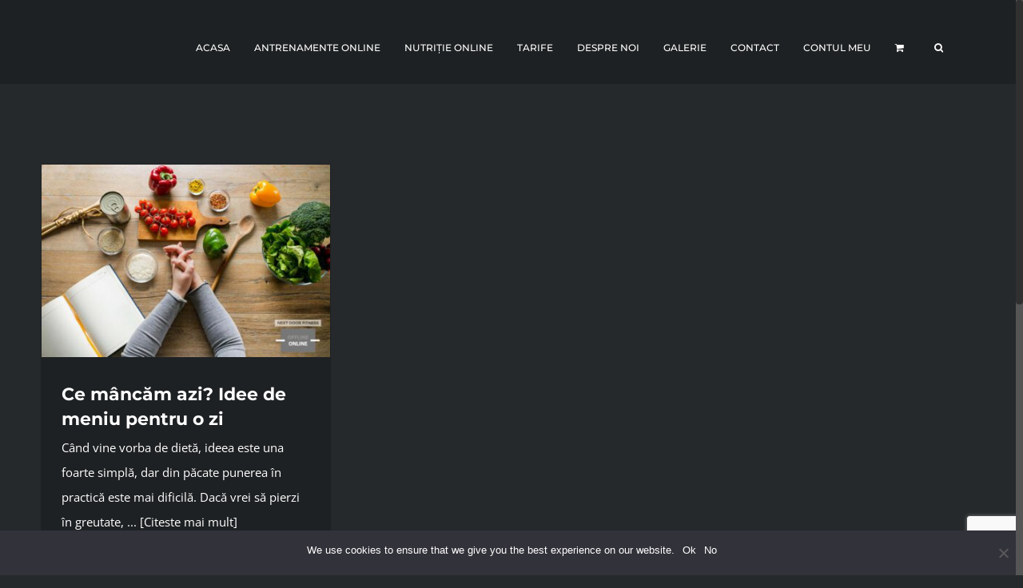

--- FILE ---
content_type: text/html; charset=utf-8
request_url: https://www.google.com/recaptcha/api2/anchor?ar=1&k=6Lf-OfkUAAAAAGWkT5qD5FIyw7bcZm0HUwxMby0w&co=aHR0cHM6Ly9uZXh0ZG9vcmZpdG5lc3Mucm86NDQz&hl=en&v=N67nZn4AqZkNcbeMu4prBgzg&size=invisible&anchor-ms=20000&execute-ms=30000&cb=miaf76yk8ofl
body_size: 48968
content:
<!DOCTYPE HTML><html dir="ltr" lang="en"><head><meta http-equiv="Content-Type" content="text/html; charset=UTF-8">
<meta http-equiv="X-UA-Compatible" content="IE=edge">
<title>reCAPTCHA</title>
<style type="text/css">
/* cyrillic-ext */
@font-face {
  font-family: 'Roboto';
  font-style: normal;
  font-weight: 400;
  font-stretch: 100%;
  src: url(//fonts.gstatic.com/s/roboto/v48/KFO7CnqEu92Fr1ME7kSn66aGLdTylUAMa3GUBHMdazTgWw.woff2) format('woff2');
  unicode-range: U+0460-052F, U+1C80-1C8A, U+20B4, U+2DE0-2DFF, U+A640-A69F, U+FE2E-FE2F;
}
/* cyrillic */
@font-face {
  font-family: 'Roboto';
  font-style: normal;
  font-weight: 400;
  font-stretch: 100%;
  src: url(//fonts.gstatic.com/s/roboto/v48/KFO7CnqEu92Fr1ME7kSn66aGLdTylUAMa3iUBHMdazTgWw.woff2) format('woff2');
  unicode-range: U+0301, U+0400-045F, U+0490-0491, U+04B0-04B1, U+2116;
}
/* greek-ext */
@font-face {
  font-family: 'Roboto';
  font-style: normal;
  font-weight: 400;
  font-stretch: 100%;
  src: url(//fonts.gstatic.com/s/roboto/v48/KFO7CnqEu92Fr1ME7kSn66aGLdTylUAMa3CUBHMdazTgWw.woff2) format('woff2');
  unicode-range: U+1F00-1FFF;
}
/* greek */
@font-face {
  font-family: 'Roboto';
  font-style: normal;
  font-weight: 400;
  font-stretch: 100%;
  src: url(//fonts.gstatic.com/s/roboto/v48/KFO7CnqEu92Fr1ME7kSn66aGLdTylUAMa3-UBHMdazTgWw.woff2) format('woff2');
  unicode-range: U+0370-0377, U+037A-037F, U+0384-038A, U+038C, U+038E-03A1, U+03A3-03FF;
}
/* math */
@font-face {
  font-family: 'Roboto';
  font-style: normal;
  font-weight: 400;
  font-stretch: 100%;
  src: url(//fonts.gstatic.com/s/roboto/v48/KFO7CnqEu92Fr1ME7kSn66aGLdTylUAMawCUBHMdazTgWw.woff2) format('woff2');
  unicode-range: U+0302-0303, U+0305, U+0307-0308, U+0310, U+0312, U+0315, U+031A, U+0326-0327, U+032C, U+032F-0330, U+0332-0333, U+0338, U+033A, U+0346, U+034D, U+0391-03A1, U+03A3-03A9, U+03B1-03C9, U+03D1, U+03D5-03D6, U+03F0-03F1, U+03F4-03F5, U+2016-2017, U+2034-2038, U+203C, U+2040, U+2043, U+2047, U+2050, U+2057, U+205F, U+2070-2071, U+2074-208E, U+2090-209C, U+20D0-20DC, U+20E1, U+20E5-20EF, U+2100-2112, U+2114-2115, U+2117-2121, U+2123-214F, U+2190, U+2192, U+2194-21AE, U+21B0-21E5, U+21F1-21F2, U+21F4-2211, U+2213-2214, U+2216-22FF, U+2308-230B, U+2310, U+2319, U+231C-2321, U+2336-237A, U+237C, U+2395, U+239B-23B7, U+23D0, U+23DC-23E1, U+2474-2475, U+25AF, U+25B3, U+25B7, U+25BD, U+25C1, U+25CA, U+25CC, U+25FB, U+266D-266F, U+27C0-27FF, U+2900-2AFF, U+2B0E-2B11, U+2B30-2B4C, U+2BFE, U+3030, U+FF5B, U+FF5D, U+1D400-1D7FF, U+1EE00-1EEFF;
}
/* symbols */
@font-face {
  font-family: 'Roboto';
  font-style: normal;
  font-weight: 400;
  font-stretch: 100%;
  src: url(//fonts.gstatic.com/s/roboto/v48/KFO7CnqEu92Fr1ME7kSn66aGLdTylUAMaxKUBHMdazTgWw.woff2) format('woff2');
  unicode-range: U+0001-000C, U+000E-001F, U+007F-009F, U+20DD-20E0, U+20E2-20E4, U+2150-218F, U+2190, U+2192, U+2194-2199, U+21AF, U+21E6-21F0, U+21F3, U+2218-2219, U+2299, U+22C4-22C6, U+2300-243F, U+2440-244A, U+2460-24FF, U+25A0-27BF, U+2800-28FF, U+2921-2922, U+2981, U+29BF, U+29EB, U+2B00-2BFF, U+4DC0-4DFF, U+FFF9-FFFB, U+10140-1018E, U+10190-1019C, U+101A0, U+101D0-101FD, U+102E0-102FB, U+10E60-10E7E, U+1D2C0-1D2D3, U+1D2E0-1D37F, U+1F000-1F0FF, U+1F100-1F1AD, U+1F1E6-1F1FF, U+1F30D-1F30F, U+1F315, U+1F31C, U+1F31E, U+1F320-1F32C, U+1F336, U+1F378, U+1F37D, U+1F382, U+1F393-1F39F, U+1F3A7-1F3A8, U+1F3AC-1F3AF, U+1F3C2, U+1F3C4-1F3C6, U+1F3CA-1F3CE, U+1F3D4-1F3E0, U+1F3ED, U+1F3F1-1F3F3, U+1F3F5-1F3F7, U+1F408, U+1F415, U+1F41F, U+1F426, U+1F43F, U+1F441-1F442, U+1F444, U+1F446-1F449, U+1F44C-1F44E, U+1F453, U+1F46A, U+1F47D, U+1F4A3, U+1F4B0, U+1F4B3, U+1F4B9, U+1F4BB, U+1F4BF, U+1F4C8-1F4CB, U+1F4D6, U+1F4DA, U+1F4DF, U+1F4E3-1F4E6, U+1F4EA-1F4ED, U+1F4F7, U+1F4F9-1F4FB, U+1F4FD-1F4FE, U+1F503, U+1F507-1F50B, U+1F50D, U+1F512-1F513, U+1F53E-1F54A, U+1F54F-1F5FA, U+1F610, U+1F650-1F67F, U+1F687, U+1F68D, U+1F691, U+1F694, U+1F698, U+1F6AD, U+1F6B2, U+1F6B9-1F6BA, U+1F6BC, U+1F6C6-1F6CF, U+1F6D3-1F6D7, U+1F6E0-1F6EA, U+1F6F0-1F6F3, U+1F6F7-1F6FC, U+1F700-1F7FF, U+1F800-1F80B, U+1F810-1F847, U+1F850-1F859, U+1F860-1F887, U+1F890-1F8AD, U+1F8B0-1F8BB, U+1F8C0-1F8C1, U+1F900-1F90B, U+1F93B, U+1F946, U+1F984, U+1F996, U+1F9E9, U+1FA00-1FA6F, U+1FA70-1FA7C, U+1FA80-1FA89, U+1FA8F-1FAC6, U+1FACE-1FADC, U+1FADF-1FAE9, U+1FAF0-1FAF8, U+1FB00-1FBFF;
}
/* vietnamese */
@font-face {
  font-family: 'Roboto';
  font-style: normal;
  font-weight: 400;
  font-stretch: 100%;
  src: url(//fonts.gstatic.com/s/roboto/v48/KFO7CnqEu92Fr1ME7kSn66aGLdTylUAMa3OUBHMdazTgWw.woff2) format('woff2');
  unicode-range: U+0102-0103, U+0110-0111, U+0128-0129, U+0168-0169, U+01A0-01A1, U+01AF-01B0, U+0300-0301, U+0303-0304, U+0308-0309, U+0323, U+0329, U+1EA0-1EF9, U+20AB;
}
/* latin-ext */
@font-face {
  font-family: 'Roboto';
  font-style: normal;
  font-weight: 400;
  font-stretch: 100%;
  src: url(//fonts.gstatic.com/s/roboto/v48/KFO7CnqEu92Fr1ME7kSn66aGLdTylUAMa3KUBHMdazTgWw.woff2) format('woff2');
  unicode-range: U+0100-02BA, U+02BD-02C5, U+02C7-02CC, U+02CE-02D7, U+02DD-02FF, U+0304, U+0308, U+0329, U+1D00-1DBF, U+1E00-1E9F, U+1EF2-1EFF, U+2020, U+20A0-20AB, U+20AD-20C0, U+2113, U+2C60-2C7F, U+A720-A7FF;
}
/* latin */
@font-face {
  font-family: 'Roboto';
  font-style: normal;
  font-weight: 400;
  font-stretch: 100%;
  src: url(//fonts.gstatic.com/s/roboto/v48/KFO7CnqEu92Fr1ME7kSn66aGLdTylUAMa3yUBHMdazQ.woff2) format('woff2');
  unicode-range: U+0000-00FF, U+0131, U+0152-0153, U+02BB-02BC, U+02C6, U+02DA, U+02DC, U+0304, U+0308, U+0329, U+2000-206F, U+20AC, U+2122, U+2191, U+2193, U+2212, U+2215, U+FEFF, U+FFFD;
}
/* cyrillic-ext */
@font-face {
  font-family: 'Roboto';
  font-style: normal;
  font-weight: 500;
  font-stretch: 100%;
  src: url(//fonts.gstatic.com/s/roboto/v48/KFO7CnqEu92Fr1ME7kSn66aGLdTylUAMa3GUBHMdazTgWw.woff2) format('woff2');
  unicode-range: U+0460-052F, U+1C80-1C8A, U+20B4, U+2DE0-2DFF, U+A640-A69F, U+FE2E-FE2F;
}
/* cyrillic */
@font-face {
  font-family: 'Roboto';
  font-style: normal;
  font-weight: 500;
  font-stretch: 100%;
  src: url(//fonts.gstatic.com/s/roboto/v48/KFO7CnqEu92Fr1ME7kSn66aGLdTylUAMa3iUBHMdazTgWw.woff2) format('woff2');
  unicode-range: U+0301, U+0400-045F, U+0490-0491, U+04B0-04B1, U+2116;
}
/* greek-ext */
@font-face {
  font-family: 'Roboto';
  font-style: normal;
  font-weight: 500;
  font-stretch: 100%;
  src: url(//fonts.gstatic.com/s/roboto/v48/KFO7CnqEu92Fr1ME7kSn66aGLdTylUAMa3CUBHMdazTgWw.woff2) format('woff2');
  unicode-range: U+1F00-1FFF;
}
/* greek */
@font-face {
  font-family: 'Roboto';
  font-style: normal;
  font-weight: 500;
  font-stretch: 100%;
  src: url(//fonts.gstatic.com/s/roboto/v48/KFO7CnqEu92Fr1ME7kSn66aGLdTylUAMa3-UBHMdazTgWw.woff2) format('woff2');
  unicode-range: U+0370-0377, U+037A-037F, U+0384-038A, U+038C, U+038E-03A1, U+03A3-03FF;
}
/* math */
@font-face {
  font-family: 'Roboto';
  font-style: normal;
  font-weight: 500;
  font-stretch: 100%;
  src: url(//fonts.gstatic.com/s/roboto/v48/KFO7CnqEu92Fr1ME7kSn66aGLdTylUAMawCUBHMdazTgWw.woff2) format('woff2');
  unicode-range: U+0302-0303, U+0305, U+0307-0308, U+0310, U+0312, U+0315, U+031A, U+0326-0327, U+032C, U+032F-0330, U+0332-0333, U+0338, U+033A, U+0346, U+034D, U+0391-03A1, U+03A3-03A9, U+03B1-03C9, U+03D1, U+03D5-03D6, U+03F0-03F1, U+03F4-03F5, U+2016-2017, U+2034-2038, U+203C, U+2040, U+2043, U+2047, U+2050, U+2057, U+205F, U+2070-2071, U+2074-208E, U+2090-209C, U+20D0-20DC, U+20E1, U+20E5-20EF, U+2100-2112, U+2114-2115, U+2117-2121, U+2123-214F, U+2190, U+2192, U+2194-21AE, U+21B0-21E5, U+21F1-21F2, U+21F4-2211, U+2213-2214, U+2216-22FF, U+2308-230B, U+2310, U+2319, U+231C-2321, U+2336-237A, U+237C, U+2395, U+239B-23B7, U+23D0, U+23DC-23E1, U+2474-2475, U+25AF, U+25B3, U+25B7, U+25BD, U+25C1, U+25CA, U+25CC, U+25FB, U+266D-266F, U+27C0-27FF, U+2900-2AFF, U+2B0E-2B11, U+2B30-2B4C, U+2BFE, U+3030, U+FF5B, U+FF5D, U+1D400-1D7FF, U+1EE00-1EEFF;
}
/* symbols */
@font-face {
  font-family: 'Roboto';
  font-style: normal;
  font-weight: 500;
  font-stretch: 100%;
  src: url(//fonts.gstatic.com/s/roboto/v48/KFO7CnqEu92Fr1ME7kSn66aGLdTylUAMaxKUBHMdazTgWw.woff2) format('woff2');
  unicode-range: U+0001-000C, U+000E-001F, U+007F-009F, U+20DD-20E0, U+20E2-20E4, U+2150-218F, U+2190, U+2192, U+2194-2199, U+21AF, U+21E6-21F0, U+21F3, U+2218-2219, U+2299, U+22C4-22C6, U+2300-243F, U+2440-244A, U+2460-24FF, U+25A0-27BF, U+2800-28FF, U+2921-2922, U+2981, U+29BF, U+29EB, U+2B00-2BFF, U+4DC0-4DFF, U+FFF9-FFFB, U+10140-1018E, U+10190-1019C, U+101A0, U+101D0-101FD, U+102E0-102FB, U+10E60-10E7E, U+1D2C0-1D2D3, U+1D2E0-1D37F, U+1F000-1F0FF, U+1F100-1F1AD, U+1F1E6-1F1FF, U+1F30D-1F30F, U+1F315, U+1F31C, U+1F31E, U+1F320-1F32C, U+1F336, U+1F378, U+1F37D, U+1F382, U+1F393-1F39F, U+1F3A7-1F3A8, U+1F3AC-1F3AF, U+1F3C2, U+1F3C4-1F3C6, U+1F3CA-1F3CE, U+1F3D4-1F3E0, U+1F3ED, U+1F3F1-1F3F3, U+1F3F5-1F3F7, U+1F408, U+1F415, U+1F41F, U+1F426, U+1F43F, U+1F441-1F442, U+1F444, U+1F446-1F449, U+1F44C-1F44E, U+1F453, U+1F46A, U+1F47D, U+1F4A3, U+1F4B0, U+1F4B3, U+1F4B9, U+1F4BB, U+1F4BF, U+1F4C8-1F4CB, U+1F4D6, U+1F4DA, U+1F4DF, U+1F4E3-1F4E6, U+1F4EA-1F4ED, U+1F4F7, U+1F4F9-1F4FB, U+1F4FD-1F4FE, U+1F503, U+1F507-1F50B, U+1F50D, U+1F512-1F513, U+1F53E-1F54A, U+1F54F-1F5FA, U+1F610, U+1F650-1F67F, U+1F687, U+1F68D, U+1F691, U+1F694, U+1F698, U+1F6AD, U+1F6B2, U+1F6B9-1F6BA, U+1F6BC, U+1F6C6-1F6CF, U+1F6D3-1F6D7, U+1F6E0-1F6EA, U+1F6F0-1F6F3, U+1F6F7-1F6FC, U+1F700-1F7FF, U+1F800-1F80B, U+1F810-1F847, U+1F850-1F859, U+1F860-1F887, U+1F890-1F8AD, U+1F8B0-1F8BB, U+1F8C0-1F8C1, U+1F900-1F90B, U+1F93B, U+1F946, U+1F984, U+1F996, U+1F9E9, U+1FA00-1FA6F, U+1FA70-1FA7C, U+1FA80-1FA89, U+1FA8F-1FAC6, U+1FACE-1FADC, U+1FADF-1FAE9, U+1FAF0-1FAF8, U+1FB00-1FBFF;
}
/* vietnamese */
@font-face {
  font-family: 'Roboto';
  font-style: normal;
  font-weight: 500;
  font-stretch: 100%;
  src: url(//fonts.gstatic.com/s/roboto/v48/KFO7CnqEu92Fr1ME7kSn66aGLdTylUAMa3OUBHMdazTgWw.woff2) format('woff2');
  unicode-range: U+0102-0103, U+0110-0111, U+0128-0129, U+0168-0169, U+01A0-01A1, U+01AF-01B0, U+0300-0301, U+0303-0304, U+0308-0309, U+0323, U+0329, U+1EA0-1EF9, U+20AB;
}
/* latin-ext */
@font-face {
  font-family: 'Roboto';
  font-style: normal;
  font-weight: 500;
  font-stretch: 100%;
  src: url(//fonts.gstatic.com/s/roboto/v48/KFO7CnqEu92Fr1ME7kSn66aGLdTylUAMa3KUBHMdazTgWw.woff2) format('woff2');
  unicode-range: U+0100-02BA, U+02BD-02C5, U+02C7-02CC, U+02CE-02D7, U+02DD-02FF, U+0304, U+0308, U+0329, U+1D00-1DBF, U+1E00-1E9F, U+1EF2-1EFF, U+2020, U+20A0-20AB, U+20AD-20C0, U+2113, U+2C60-2C7F, U+A720-A7FF;
}
/* latin */
@font-face {
  font-family: 'Roboto';
  font-style: normal;
  font-weight: 500;
  font-stretch: 100%;
  src: url(//fonts.gstatic.com/s/roboto/v48/KFO7CnqEu92Fr1ME7kSn66aGLdTylUAMa3yUBHMdazQ.woff2) format('woff2');
  unicode-range: U+0000-00FF, U+0131, U+0152-0153, U+02BB-02BC, U+02C6, U+02DA, U+02DC, U+0304, U+0308, U+0329, U+2000-206F, U+20AC, U+2122, U+2191, U+2193, U+2212, U+2215, U+FEFF, U+FFFD;
}
/* cyrillic-ext */
@font-face {
  font-family: 'Roboto';
  font-style: normal;
  font-weight: 900;
  font-stretch: 100%;
  src: url(//fonts.gstatic.com/s/roboto/v48/KFO7CnqEu92Fr1ME7kSn66aGLdTylUAMa3GUBHMdazTgWw.woff2) format('woff2');
  unicode-range: U+0460-052F, U+1C80-1C8A, U+20B4, U+2DE0-2DFF, U+A640-A69F, U+FE2E-FE2F;
}
/* cyrillic */
@font-face {
  font-family: 'Roboto';
  font-style: normal;
  font-weight: 900;
  font-stretch: 100%;
  src: url(//fonts.gstatic.com/s/roboto/v48/KFO7CnqEu92Fr1ME7kSn66aGLdTylUAMa3iUBHMdazTgWw.woff2) format('woff2');
  unicode-range: U+0301, U+0400-045F, U+0490-0491, U+04B0-04B1, U+2116;
}
/* greek-ext */
@font-face {
  font-family: 'Roboto';
  font-style: normal;
  font-weight: 900;
  font-stretch: 100%;
  src: url(//fonts.gstatic.com/s/roboto/v48/KFO7CnqEu92Fr1ME7kSn66aGLdTylUAMa3CUBHMdazTgWw.woff2) format('woff2');
  unicode-range: U+1F00-1FFF;
}
/* greek */
@font-face {
  font-family: 'Roboto';
  font-style: normal;
  font-weight: 900;
  font-stretch: 100%;
  src: url(//fonts.gstatic.com/s/roboto/v48/KFO7CnqEu92Fr1ME7kSn66aGLdTylUAMa3-UBHMdazTgWw.woff2) format('woff2');
  unicode-range: U+0370-0377, U+037A-037F, U+0384-038A, U+038C, U+038E-03A1, U+03A3-03FF;
}
/* math */
@font-face {
  font-family: 'Roboto';
  font-style: normal;
  font-weight: 900;
  font-stretch: 100%;
  src: url(//fonts.gstatic.com/s/roboto/v48/KFO7CnqEu92Fr1ME7kSn66aGLdTylUAMawCUBHMdazTgWw.woff2) format('woff2');
  unicode-range: U+0302-0303, U+0305, U+0307-0308, U+0310, U+0312, U+0315, U+031A, U+0326-0327, U+032C, U+032F-0330, U+0332-0333, U+0338, U+033A, U+0346, U+034D, U+0391-03A1, U+03A3-03A9, U+03B1-03C9, U+03D1, U+03D5-03D6, U+03F0-03F1, U+03F4-03F5, U+2016-2017, U+2034-2038, U+203C, U+2040, U+2043, U+2047, U+2050, U+2057, U+205F, U+2070-2071, U+2074-208E, U+2090-209C, U+20D0-20DC, U+20E1, U+20E5-20EF, U+2100-2112, U+2114-2115, U+2117-2121, U+2123-214F, U+2190, U+2192, U+2194-21AE, U+21B0-21E5, U+21F1-21F2, U+21F4-2211, U+2213-2214, U+2216-22FF, U+2308-230B, U+2310, U+2319, U+231C-2321, U+2336-237A, U+237C, U+2395, U+239B-23B7, U+23D0, U+23DC-23E1, U+2474-2475, U+25AF, U+25B3, U+25B7, U+25BD, U+25C1, U+25CA, U+25CC, U+25FB, U+266D-266F, U+27C0-27FF, U+2900-2AFF, U+2B0E-2B11, U+2B30-2B4C, U+2BFE, U+3030, U+FF5B, U+FF5D, U+1D400-1D7FF, U+1EE00-1EEFF;
}
/* symbols */
@font-face {
  font-family: 'Roboto';
  font-style: normal;
  font-weight: 900;
  font-stretch: 100%;
  src: url(//fonts.gstatic.com/s/roboto/v48/KFO7CnqEu92Fr1ME7kSn66aGLdTylUAMaxKUBHMdazTgWw.woff2) format('woff2');
  unicode-range: U+0001-000C, U+000E-001F, U+007F-009F, U+20DD-20E0, U+20E2-20E4, U+2150-218F, U+2190, U+2192, U+2194-2199, U+21AF, U+21E6-21F0, U+21F3, U+2218-2219, U+2299, U+22C4-22C6, U+2300-243F, U+2440-244A, U+2460-24FF, U+25A0-27BF, U+2800-28FF, U+2921-2922, U+2981, U+29BF, U+29EB, U+2B00-2BFF, U+4DC0-4DFF, U+FFF9-FFFB, U+10140-1018E, U+10190-1019C, U+101A0, U+101D0-101FD, U+102E0-102FB, U+10E60-10E7E, U+1D2C0-1D2D3, U+1D2E0-1D37F, U+1F000-1F0FF, U+1F100-1F1AD, U+1F1E6-1F1FF, U+1F30D-1F30F, U+1F315, U+1F31C, U+1F31E, U+1F320-1F32C, U+1F336, U+1F378, U+1F37D, U+1F382, U+1F393-1F39F, U+1F3A7-1F3A8, U+1F3AC-1F3AF, U+1F3C2, U+1F3C4-1F3C6, U+1F3CA-1F3CE, U+1F3D4-1F3E0, U+1F3ED, U+1F3F1-1F3F3, U+1F3F5-1F3F7, U+1F408, U+1F415, U+1F41F, U+1F426, U+1F43F, U+1F441-1F442, U+1F444, U+1F446-1F449, U+1F44C-1F44E, U+1F453, U+1F46A, U+1F47D, U+1F4A3, U+1F4B0, U+1F4B3, U+1F4B9, U+1F4BB, U+1F4BF, U+1F4C8-1F4CB, U+1F4D6, U+1F4DA, U+1F4DF, U+1F4E3-1F4E6, U+1F4EA-1F4ED, U+1F4F7, U+1F4F9-1F4FB, U+1F4FD-1F4FE, U+1F503, U+1F507-1F50B, U+1F50D, U+1F512-1F513, U+1F53E-1F54A, U+1F54F-1F5FA, U+1F610, U+1F650-1F67F, U+1F687, U+1F68D, U+1F691, U+1F694, U+1F698, U+1F6AD, U+1F6B2, U+1F6B9-1F6BA, U+1F6BC, U+1F6C6-1F6CF, U+1F6D3-1F6D7, U+1F6E0-1F6EA, U+1F6F0-1F6F3, U+1F6F7-1F6FC, U+1F700-1F7FF, U+1F800-1F80B, U+1F810-1F847, U+1F850-1F859, U+1F860-1F887, U+1F890-1F8AD, U+1F8B0-1F8BB, U+1F8C0-1F8C1, U+1F900-1F90B, U+1F93B, U+1F946, U+1F984, U+1F996, U+1F9E9, U+1FA00-1FA6F, U+1FA70-1FA7C, U+1FA80-1FA89, U+1FA8F-1FAC6, U+1FACE-1FADC, U+1FADF-1FAE9, U+1FAF0-1FAF8, U+1FB00-1FBFF;
}
/* vietnamese */
@font-face {
  font-family: 'Roboto';
  font-style: normal;
  font-weight: 900;
  font-stretch: 100%;
  src: url(//fonts.gstatic.com/s/roboto/v48/KFO7CnqEu92Fr1ME7kSn66aGLdTylUAMa3OUBHMdazTgWw.woff2) format('woff2');
  unicode-range: U+0102-0103, U+0110-0111, U+0128-0129, U+0168-0169, U+01A0-01A1, U+01AF-01B0, U+0300-0301, U+0303-0304, U+0308-0309, U+0323, U+0329, U+1EA0-1EF9, U+20AB;
}
/* latin-ext */
@font-face {
  font-family: 'Roboto';
  font-style: normal;
  font-weight: 900;
  font-stretch: 100%;
  src: url(//fonts.gstatic.com/s/roboto/v48/KFO7CnqEu92Fr1ME7kSn66aGLdTylUAMa3KUBHMdazTgWw.woff2) format('woff2');
  unicode-range: U+0100-02BA, U+02BD-02C5, U+02C7-02CC, U+02CE-02D7, U+02DD-02FF, U+0304, U+0308, U+0329, U+1D00-1DBF, U+1E00-1E9F, U+1EF2-1EFF, U+2020, U+20A0-20AB, U+20AD-20C0, U+2113, U+2C60-2C7F, U+A720-A7FF;
}
/* latin */
@font-face {
  font-family: 'Roboto';
  font-style: normal;
  font-weight: 900;
  font-stretch: 100%;
  src: url(//fonts.gstatic.com/s/roboto/v48/KFO7CnqEu92Fr1ME7kSn66aGLdTylUAMa3yUBHMdazQ.woff2) format('woff2');
  unicode-range: U+0000-00FF, U+0131, U+0152-0153, U+02BB-02BC, U+02C6, U+02DA, U+02DC, U+0304, U+0308, U+0329, U+2000-206F, U+20AC, U+2122, U+2191, U+2193, U+2212, U+2215, U+FEFF, U+FFFD;
}

</style>
<link rel="stylesheet" type="text/css" href="https://www.gstatic.com/recaptcha/releases/N67nZn4AqZkNcbeMu4prBgzg/styles__ltr.css">
<script nonce="7QJeVvKLQwyQbsSoJo0_yA" type="text/javascript">window['__recaptcha_api'] = 'https://www.google.com/recaptcha/api2/';</script>
<script type="text/javascript" src="https://www.gstatic.com/recaptcha/releases/N67nZn4AqZkNcbeMu4prBgzg/recaptcha__en.js" nonce="7QJeVvKLQwyQbsSoJo0_yA">
      
    </script></head>
<body><div id="rc-anchor-alert" class="rc-anchor-alert"></div>
<input type="hidden" id="recaptcha-token" value="[base64]">
<script type="text/javascript" nonce="7QJeVvKLQwyQbsSoJo0_yA">
      recaptcha.anchor.Main.init("[\x22ainput\x22,[\x22bgdata\x22,\x22\x22,\[base64]/[base64]/MjU1Ong/[base64]/[base64]/[base64]/[base64]/[base64]/[base64]/[base64]/[base64]/[base64]/[base64]/[base64]/[base64]/[base64]/[base64]/[base64]\\u003d\x22,\[base64]\\u003d\x22,\x22w7orw6EhesKUw406MlrDrCNCwqAHw7rCu8OiJRsNaMOVHxzDpWzCnTtOFTsSwo5nworCiSzDvCDDm0ptwofCuUnDg2JIwr8VwpPCsSnDjMK0w6MTFEYUMcKCw5/Cq8OIw7bDhsOgwrXCpm8vZMO6w6pDw43DscK6FFtiwq3DhF49a8KMw7zCp8OIH8OFwrA9I8OpEsKnSXlDw4Q+AsOsw5TDiyPCusOAfSoTYAEhw6/CkyxXwrLDvxRWQ8K0wqJ+VsOFw73DiEnDm8OswoHDqlxdAjbDp8KxNUHDhWRjOTfDpMOCwpPDj8Obwr3CuD3CrcKKNhHCn8KBwooaw4jDqH5nw7Y6AcKrTcKtwqzDrsKqeF1rw4/DsxYcSwZibcKlw65TY8OlwofCmVrDiRVsecOsGAfCscOMwq7DtsK/wpTDp1tUdDwyTSlTBsK2w5FJXHDDo8KOHcKJbhDCkx7CjADCl8Oww7/CnjfDu8KVwq3CsMOuIMOJI8OkPU/Ct24dfcKmw4DDg8KswoHDiMK/w69twq1Ww6TDlcKxYsKEwo/Ck3HCnsKYd27Dt8OkwrIVEh7CrMKbPMOrD8KVw4fCv8Kvaz/Cv17CnsKrw4krwphpw4t0dH87LCVywoTCnC3DtBtqfg5Qw4QRVRAtO8OJJ3Ntw7g0Hi0WwrYhTMKPbsKKWwHDlm/Ds8Knw73DuX/Cr8OzMyoSA2nCrsKTw67DosKZecOXL8Ohw67Ct0vDrMKKHEXCrMKYH8O9wqnDnMONTCLCijXDs0rDtsOCUcOWaMOPVcOOwok1G8OZwpvCncO/fxPCjCApwpPCjF8twoxEw53Dg8KOw7IlCcOCwoHDlW7DoH7DlMKwPFtzRsOdw4LDu8KSF3VHw7TCncKNwpVuMcOgw6fDnmxMw7zDpyMqwrnDqyQmwr1aHcKmwrwvw611WMOSdXjCqxtTZ8KVwo7CpcOQw7jCs8Orw7VuagvCnMOfwo/CpytER8Oyw7ZufMOXw4ZFbsOzw4LDlDdyw51hwofCvT9JfsOiwq3Do8OGLcKJwpLDs8K0bsO6wrXCozFdakUcXg7CpcOrw6dBMsOkASxuw7LDv2jDvQ7Dt1QHd8KXw6sdQMK8wqgZw7PDpsO8DXzDr8KAU3vCtkvCq8OfB8Oiw7bClVQvwojCn8O9w6/[base64]/DkS7Crxt/BcOdB8KycFvDoCjDqhgsGMKEwrXCksKCw4YLZMOYL8ORwrXCvsKeNkXDlMOtwqQ7wqtGw4DCvMOabVLCh8KFI8Oow4LCkMK5wroEwoYGGSXDoMKwZVjCoj3CsUYPNB9ZVcO1w4bClWdIMHjDj8KAJ8O/FsO3OgAtRWA7Jh7CjULDosKcw77ChcK9wpFjw5fDtxXClzHDoEDCtsOnw5TCqsOAwpQYwqwKORFAaHt/w6PCmWfDuwbDlA/ClsK2FntPXVJGwqsiwpJ+TsKcw6hVSEHCpcOvw6PCl8KaQsO1T8Ocw6rCvcKCwrfDtTTCu8KIw5jDv8KxBW9uw5TCpMOZworDtAZNw5vDuMKzw7/CoC0yw5MHc8K2URfCvMKVw7QOY8OBB3bDrEFKJR53UMKZw7J+BiXDskXCjg1/OHZKbDzCmcOvwo7Cki/[base64]/CgcK7RsOoworDpsO8wqh5V8KSw7DDosKES8KpAR3DpMOpwq/[base64]/[base64]/CmnluH8Oqw6NQUG7Di1N3wpQcw5JhBTTDjRQIw6TDpMKzwrBdE8KFw6kaUhbDqxJxCHJ4wqbClcKWRFkyw7rDi8KewrDCjcODIcKuw47DnsOMw75dw6LCt8Ohw68MwqzCjcONw6zDmDFnw6HCngbDrMK2Hn7CshzDuRrCpi9mIMKXBXnDmjxJw4tHw69zwq/DqEwuwq51woPDv8KgwpluwpLDrcKaMDlcNsKAT8OpIMKJwpXCmVzCkTjCvwo3wo/[base64]/DpsKJGyLCpivCisK1aMOAfUdmwoJIdsKhwqrCqxdoO8OkH8KnLBvCp8Ogw4luw5HDvCTDvcK6wrYxTAIhw6HDucKywqhPw5QzOcOZUAZvwpzCnMKxPVzDgDfCugV8bMONw59/PsOiXGVww5PDmV97ScK0X8KcwrnDn8OtDMKQwq3DimTCicOqK1cmXBlqVEPDkR/DhMKeEsK3GMO1UkTDjH14YCRhO8OFw58ew4nDijQiLVI6NcOewqtDQFd5TzVkw6Zwwo8LCnJFSMKOw6pWwoUYUnpuLF5EMDjCvcOQLVkuwrbDqsKBE8KbBHjDugXCt09GFAnDqsKETMKYdcOQwr/DoFPDig0gw5LDtyvCpsKawqw8TMO9w79VwoIfwpTDhsOew4HDs8KvOMKyMyopP8KvPFwrXMK8w6LDvi7CisKRwp3CqMOGBBjCtws6cMOLMznCv8OTY8KXZkPDosK2QMOZBcKfw6zDiS04w7Q/[base64]/Dnw51worCpcO5IxrCicOjw5VGw7DCiHFtw5lHwpMcwqVjw57CncO+esO1w78WwoljRsKRP8OGCxjDg1bCncO2VMKcLcOtwo1lw6AwGsOlw6EFw45Rw5wzI8Kdw7LDp8OdWEgww7QQwr7DiMO/[base64]/D0/DksKxd8OEeiZzK8K3w5cXw7/[base64]/Du2gzccKOMlTDlMKmw4Mmw7HCvivDggxYw6VYLSLDgsKzXcO1wp3DoXZSTgQldcKiVMOpNDPCm8KZBsKmw69DRcKtw4lUasKjwqsjcEfDq8OUw6/CjcOYwqcQXxQXwrfDrHtpUWTCgH48w4pbw6PDkUprwoUWMx9Cw7ckwpzDt8KUw73DpXM1wrI8SsKswqAbRcKnwqLCu8K9QsKTw78pZXk/[base64]/DrsKVd8KzMMO4XsOpNgHCjCbDoCF3w4fCsB5YLlvDvsOAIMKzwpZVwqwDK8ORwqXDjcOlOxvCmQFDw5/Diy3DpEUmwodgw5jCsAw5SzVlw5fDhV4SwoXCgcKdwocsw6Aww6bCpsKefQQ/KAjDpXwJd8KEPsOeawnCt8O/eAklw6PDg8KMw6zDh1vCgMKlFVAPwpRewpPCuEHDqcOyw4XCu8KcwrjDpsKWwrptacKPNFhgwpc3e1ZCw5oywp7CnMOkw5xzVMKpccObJ8KuMkfCgRbDm0B/w5TCgMKwRSsNAXzDhzljAwXDisOcHVnDmw/DoF3Dol8ow4ZeUjDCqMOoQ8Kzw4vCtMK2woXCoH86JsKCVzjDicKdw5/CnyPCpl/[base64]/Dg8KCDx1jMgnDjUNzw4FewoXCgcOgwrLDuWXDuMKTDsO8w7LCtBo4w6zCo3XDvwAZU1XCoSlvwqkoP8O2w6Edw598wrIow7oTw5hzO8KBw4wVw7DDuRcxOznCjcOIScO4fsKcw443ZsO9JSfDvAc2wrrDjWjDt3VLwpEdw50YOgc/[base64]/[base64]/DvsKywq3DnkAXVhnDrRoiwp/Cl2vDkDMqwrs1McO4wrfDmsOrw6HCsMO5M1LDgDg/w4bDv8OPIcO2w5E1w47DgF/DqXzDgUHComJYdsOwQALDiw9Ow5LDjFAzwrF+w6d0KknDvMOSAsK7dcK5UcOxQMKFYsOQcCVIOsKqSsOoUkVrw57CvCHCsC/CiDHCg2TDj0NFwqUaBsKIE0wRwo7Cvhh5OmzClHUKw7DDimXDhMKaw6DChXpQwpfCvSVIwpvCucO+w5vDjcKNNW3CvMOyNyRbwqYkwrdcwoXDiELCugnDrFdxcsKtw7gSV8Kmwogxe3PCm8KROhglGsKkw6vCuQXCmiNMOmlLwpfCsMOGO8Kdw6A3wpAFwoAvw5I/eMKuw5DCqMOVBj3CscOpw5zCo8K6blnCncOWwrrCkFLDnEXDlcOzW0cuTcKRw4dgw7PDtlHDvcOGF8KKe0XDo2zDrsKsPsKGBG8Kw6ozeMOQwowjU8O4QhYiwpjDl8Otw6BGwqQYeHrDrHklwr/DjMK1wrfDpcKPwoFsGxvClsKYLlcPwo/Ck8KrLQhLNsOew4rDnTbDp8OZSkowwrTCv8KHJMOrS23DmMOdw6/DhcK4w6rDpVB2w7h6AUpTw55NZEozBEzDhcO0LT3Cn0rDlA3Cn8KYIxLCncO9ADbCtSzCsSRGf8Oowq/CjzTDm18+AlvDg2fDrMKZwpA3G0BWbMOLfsK/[base64]/Cq8OqHsOJwrgjG8OXwo3CuMKHw7JFI8KxdMKUfRrCncOJwpM6wpF4w5jCnADChMKfwrHChxjCosKew4XDlMOCOsOjcQwQw5TCiRYOXMKlwr3Dp8Knw6LCi8K9d8K8woLDgcKSMMK4wq/[base64]/Du8OYdcKawq5RJB7DocOkS8KKQcOuasOXwqnCgifCqMOBw6zChXlANGsiw5lVRFLCt8O2ByxbM0dqw5IFw4jCqcO0ABnCv8OST3/DuMOSwpDDmUfCt8OrbMKNKMOrwplLwrBwwo7DmA7ClE7CgMKPw5drYm9fecKhwpLDnlLDv8KHLhXDtV8ewpnClsOHwqUCwpnCrsOKwq3Dp0zDlG4mazzCvwt7UsKPaMOrw5Uuf8K2QMOWG2UFw73CqcO/ZzTCssKSwqEBWn/[base64]/wobCuyzChX3CpSnDnSnDmsOywqvDrsKHwq9GeA45PkxxV1nChQDDq8Kuw6PDrMOabMKtw71cFjXCikANRz/[base64]/Cj0nDuGHDkGI5MikwUUPCk0tSHcO0wpHDhCbCq8KLasOSMcOwwpvDssKgHcOJw6tHwp/DtDDCvsKmfDIuCiB/wppuGw5Uw4ouwoNLOsKzDcO5wqcEKm/CuU3CrnHCo8KYw4AQJgsZw5bDq8KVPMO/JsKRwqjCqsKaTl5dKSrDonnCicK/ZcO5Q8KrVHzCjsK4VsOTdcKAWMO9w77CkHjCpUBQNMOewp/DkQLDoDFNw7XDvsO6wrTCk8KbKEfCqcKtwqEuwoPCpMOfw4bCq0rDnsKBwqvDgxzCsMKVw5jDvGrCmMKGbQrCmcOOwozDrSbDvQrDsA02w6diTcOPcMO0wrHCiRfClsOxwq1eWcKnwprCvcK6dUoNworDrF/[base64]/CucKRw7bCgjxzY8KxwrfDoh9xw7jCusKNw5nDnsKwwrHDnsOtT8O1wqHChk/Dkk3DpB81w7tbwoTCpWNyw4LDrcKgw63Dq0oXHTYmJcO0TMKKasONUsK1bAlIw5Zfw5E9w4BVElvDmTx/IcKTBcOEw512wovDksK1emLCvUxmw79BwoXCvndwwoJ9wpdLN1rDlkQie1prwovDkMOFK8O0KQnDt8Ofwp5Rw4fDnsKbNcK/[base64]/DisK/HsO5dcOfwpnCvQbDiChkAivDt8KgVcO0wrfCvxDDh8KSw559w4LCvmTCmUnCssORcMOYw4stfMOHw5DDjcO3w5NfwqnDgl7CtwF0azMuDnYTesOrR3zClznDjcOOwr3CncOdw44Fw5XCmgFCwptawpnDosKQWxU4KsKVVcOBXMO/wpTDu8Oiw4nCvFPDiQt7NMOULMOoScOaMcOuw4TDh1UxwqzCkUp4wpU6w4M/w5/Dg8KWw6DDgE3ChhPDn8KBETzDjBnCssOmAVxEw4pKw57DjcOTw6t+Pn3CqcKCNkdkV29sNcOtwpdJwqF+AABfw7NcwrvDs8O4w4PDuMO0wolKU8Kdw6IGw6fCv8O2w4B7VMONYy/Dk8OTwpJGNsKsw4/Ci8OfdMKCw6Bpw61+w7Vuw4TDhsKNw6dgw6TCrmLDnGR/w7TDgm3CkgxHdGnCo3PDqcOEw4zCkF/CtMOww7zCh3rCg8Ove8OKwozCmcOXX0o/[base64]/FCrCuMOGD8OqfMOTwq0QB8KqwqrDmnZWwrMNABsiD8OscynCokEoJMOcBsOEw6fDpm3CsnrDpGs0w4fCsEEcw7/CtTowB0TDo8OIw4J5w74vF2TClzdUw4jDrWQRS2rDhcKcwqHDgRd5dMK3woUYw57CvsKUwo7DuMKNPMKowrtGBcO3V8OYWMOmJ3gOwo/[base64]/IRrDpEjDlxlxwr8hw7rCuMK3w7HCiyE9IH8qAMOTG8O6BcOaw4bDgQFsw7nCh8OtUQk8XcOQH8OBwr7DncO/MwXDicKew5p6w7wgQDrDhMOeeSfCgjJUw6bCosKNdMKBwrrDgkASw77Dk8KcIMKYccOYwocZAU/CpjkpQn1Awp3Ckyo8IcKbw5fChzTDj8OFwoIRCyfCrnnDmMKkwopfUVFuwoNjR3TCiUzCgMOZCXgYwqzDjgUQSlwEK0k/RzHDtRRLw6Qbw6VrFMKew6hWc8O4XMK7wqp6w5EqZgRnw6HCrFVCw5B7IcOOw4EwwqXCgkrCsRUIYcOYw7BnwpBqcsKWwo/DlHnDjSvDgcKiw7HDvXRpfixewo/Dhh44w4vCtErCnHfCqxAQwoxkIsKsw78AwpNWw54DBsKrw6PClMKXw4xECGjDpMOeGTcMPcKNe8OYCjjCtcOOdsKnVSVtbMONGnTCg8KFw6zDgcO1cQ3DkMO/w6TDpsKYGwwDwoHCrWbCoUwUwpw6FsKQwqgMwp8VAcKJw5DDhlLChCwIwq/[base64]/Dh8OaKGsPF0kewqpXwq5rwrF7SAZcw6LDssKfw5bDsAU/w6oTwqjDmMO9w4orwofDlcOWWlY4wplbSDhSwqXCpHZlNsOSwpXCvXRhME7Co2Bhw4XCrmBjw7PCq8OcQTdre0zDlhXCvzk7TGBzw7Bww4EkPcOjw6DCtMK2YHdZwoRafhLCiMKAwp92wq9mwqjCrFzCiMKcPDDCqDtyesKzfTrCmHQ/bsOuwqNMDiM6RMOUwr0QPMKnZsO7GnwBP37CscKmPsOfQnvClcO0JyjCjS7CtRkuw47DpjoWQMOCw57Dq2JeXQA+w6TCsMOyWxpvHsO6SsO1w4bCh1vDlsOdGcOzw5lhw6XCocKxw43Dn3jCmnzDpcO4w6bCv2rCnm/CtMKIw546w45LwoZgcQkCw4nDncK9w5APwrzDscKDWcO3wrFiAsOGw5RQPmLCkSN9w6piw4F+w480w4nDucOSJH3DtjvDvj/DtjvDicKbw5HCpsOwcsKLY8OuOg1Gw7xSwoXCkWPDucKaEsO+w7YNw5bDiic3PzHDiy/CqwBQwqzDnRsCACjDlcOBVzRpw4ZWRcKtA2/ClhR/M8Odw79Ww43DtcKxQz3Ds8O2wrlZDcOJUn/[base64]/wqo6QEJLCcO0wqjCgA7DpcKDw6Yhw7ttwoLDscKhCG8OX8OLBhrCszDDnsOzw41YMSLCk8KdTTHDqcKvw6AXw5tYwq1hKX7Dm8O2MsKKecK8cHFewq/DmFZ9HB7Cn1Y+J8KgCxwuwrTCs8O1MXXDiMKCF8KJw4fCkMOgF8OnwqQ2wqTDpsOjAMOMw5TClMKkQ8KjfG/CkD7CgjEwTcKew6HDiMOSw5Z9w5A2FMKUw4hHOmrDmQIdFMOSAcKvWBMWw6J2VMOqecKcworCk8Kewq92dybCk8OxwrvCmS7DkDTDu8OMJ8K6wr7DrErDkUXDjVPCn2wcwogXDsOWwqzCtsOew6Q/wo3DtMK6VVFCw6JdWcOZU14DwpkKw6/[base64]/HkBVw73CnnvCisKqZ8OFwqVeFcOgacKOwpvCvGR9FlwwB8KYw5YFwrhGwrdWw4XDnCTCu8Osw6UVw5HChhg+w7wyS8OlYm/[base64]/w793OzvCnGkvwpHDlsKzwrjDvxfCpMOMUE3CkEzCsVR1PCoVw54xX8OEAsKSwpDDmyXCm0/Dg0VaWlIZwqcOIMK0wrpHw4EPe397A8OoIlDChsO1fnBbwpLDvFbDp27DiDLCjxpPRWUFw41Hw6XDilTCvWfDksOJw6QQwrXCp3swCiB7wprCr1MCECRERzjCj8O5w5lMwrkzw5lNOcKVPMOmw6VcwrJqZmPDm8Oowq1aw7/CmAMowrwkSMKYw47DmsKHScKdKkfDj8KWw4/CtQY7SGQRw44kP8K+NMK2YkLCvMOjw6jCj8O9KMK9AFInX2cWwo/DsQkQw4/DhXHDg1QRwq/CtcOVw73DvinDj8ObKmoXUcKFw4TDh0N1wo3DpsOEwqHDmcK0LWzCq0hFEyVuaCrDrXrCi0fCi1l8wolIw7zCpsONWVhjw6vDtcOUw6UWfU3DjcKVe8OAcsKiNMKXwpFfCGM3w7Znw6zDimPDt8KFasKgw7nDtsKOw7/DqAthQFprw69+D8KPwqENeCDCvzXDv8O3w5XDkcOiw57Ck8KbD2HCq8KewqLCjkLCk8OpKk/DrMOJwoXDjHrClSkTwrk/w4zDpcOMfidYIk/DjcOEwoHCgsOvDsOyUcKkMsKMJMOYDsOjbVvCs1ZFYsKgwqDDiMOXwoXCpVRCAMK5wrTDgcOwWFA/w5DDmMK/JwDCpnYaDBrCgTsFY8OgZxTDtClxDmHCjsOGQWzCqxgIwqFPR8OlR8K6w7vDh8O6wrl0wpvCkzbCksKHwrXCkiUYwqnCp8ObwpwXwqEjBsOpw4gGCsO1Y0kKwqfCt8Kww4NPwrBLwp3CqcKCT8K8D8OpAsO5IcKcw4Y6bj7DiyjDgcO/wr0/[base64]/Ct3jDqMKCHsO1UkVAe3UxwqfCowdNw4LDlsOKRcOBw67Dtm9Mw6FXb8KXwpsaGhB/[base64]/UnU/[base64]/[base64]/DtAcaQ0zCgnHDqEvDrcKYMMKHwqLDlS3CtCrDnMOUYkUaYcOaJMKKU3o4EwVRwqrCuTNOw5bDpMOJwrIOw6PCiMKIw7QyDFUDdsOIw73DsDZRG8O8GSkpJAo+w7INLsKnwrTDtgJgI0thIcOBwqQSwqAlwovCksO5w6UORsOxNsOcXwnDgsOWw5BfZcKlIkJIOcOGFh/CtC8rw4lZZcOfLsOtwotbZTExAMKaGj3Dgx9/AT3Cl1/CgDNsRsK+w6DCsMKXVQdrwosgwrBGw7JwXx4Owo4/wo3Cvn/DtsKvPUEbH8ORZjMmwpN/TH4jCDkfdCUOFcKjFcOba8OIJybCuBfDtlhFwqwFeTIzwpLDpcKKw4nDtMKCe3LDlxBhwrddw55Be8K8emfDtmgdZMOZBsK9w4jCocKAancSYMO/GB4iw7XCnAQ3ZmcKemhVPkEgTMOlbcKowocgCMOkBsOrG8KrJ8OYH8OcBMKvKMO/w4sQwoc3e8Ovw4hpVBAANndWHsKFSR9IB1VGwo7DvcO8w4Fqw6Amw5Q8wqdKNk1dUXrCjsK7w549BkrDs8OnV8KOwrnDnMO4bMKVbjjCi23Cmidwwq/CosKdWALCkcOSRsONwoY0w4jDiCEawpVcKm8kwrDDpX7Cm8O8EsOUw63ChsOTw53ChCXDhsKCeMOTwrlzwo3DrcKVw7DCtMK8cMKEc3twQ8KZczLDtDjCrsKgL8O+w6LDjsOEGQszwo3DtsKbwq8cw5/CjR7Ds8Obw4LDscOWw7jCrMO3w6YSISthGibDq2MGw6AswoxxCFJCEVzDh8Ojw7zCklHCksOaFyPClQLCo8KUIcKqBH/Di8OpFMKBwq54P0NzNsKUwp9Qw53ChBV4wr7CrsKVO8K1wpQBwocwI8OJFSrDjsKgCcK/[base64]/Cpk9fasOBfcOIZCM/[base64]/CmUXCt8OLwqnCsn3CkHAwTsKRwonDogPCtR3Cphsdw7Q9wofDisKsw5XDoxgkesOsw5DDu8O6YMKOw5jCvcKBwpbCn39jw5Juw7d0w5NEwoXClB9Ww4hrJVbDtcOUNwzCml/Dl8KPQcOEw5tywokoJcO0w5zDv8OxKwXCryFoQxXDrjYBwpsCw6XDtFANOGPCq0AxJsKZbTgyw4AOMW0swrvDtsOxD089w75Pw4NKwrkufcOTCMO8w6TCjMOawr/[base64]/AMOjwovCrkXCkjQ2wqnDjxoLZ1ElHcOhIVDClsKmwrPDtsKpQl3DlBBvNsKXwq0De0rCr8KgwqJnJ1JvUsKsw6XDmSjDrsOtwpwKexPCnm96w5Z8w6ZrBcOvETHDuGrDtcOpwrUiw45LKTPDtsKqV3HDv8Ogw7HCv8KjZghTJsKmwpXDojAmd04uwq8UN2zDmi/CkSZHdsOVw54Gw6XCjHfDsUbCm2DDlmzCuDjDscO5ecKqZDwww5QfXRg+w403w44RFcKTGh4scXk6Hzkrwr7CiXbDvyLCkcKYw5Ekwr9iw5zDnsKdw5leYcOiwqXDjcOkLiXCuGjDjcKpwpANwrNKw7QCFGjCjWFSw4E+KgLCvsOVHMOpHE3CsGU8EsO/[base64]/KTdaUldzPcOMw4HCk8O9CXfDp2MKNmgQUCHCqQV3YioiBxtXSsOVLR7DrsODPcKPwo3Dv8KabE0AQxXCtMOmXsK6w7PDs0LDumHCocOfwozChQBXDMKfwonCpw3CoUTChsKYwpnDncOMT0x2P2vCrXoUdx1FLMO8w6/CjHhNWn5NSWXCicOKVcOlTMO5LcOiD8OjwqtNCgHDlcK7WX7DpcKzw6AHLsOJw6MmwqnCqkNYwrLCrmkIHcKqWsOMZMOsbgHCrDvDnwJRwonDiTnCl3kKNlnDp8KKFcOARxPCpmcqO8OCw4xkcznDrnBNw4QRw5PDnMOBw44lZVzDhhnCmQNUwpvDtjV7wo/DiUA3woTCsX1Pw7DCrh0VwrIpw5Eqwqc1w6Mqw44RP8OnwpfDuVPDosKnA8KHPsKowq7Cnkp9CC5wacKFw5rDncO0CsK2w6R7wqABAzpowrzCjnY+w7HDjghuw7XDgV90w5Eow6zDkwgmw4siw6nCucOZXXPDig1KZMO9EMKKwoLCqMO/VQQDLsOCw67CnyvClcKXw5DDlsOqd8KpSm0bRhIOw47CuGxHw4/DgsKrwrtqwrgwwofCrCLCicKRVsKyw7dldjgNG8OywqgSw7vCqsO5wpQwAsKoOcKlR2zDicK1w7LDhlfCnMKQesOFd8OdDl8XexhQw4pRw55Dw4zDuBrDsF0oFcKsZjXDqC04WsO5w4DCiUduwprCghllG23CnFLChQVOw7E/M8OHbCtXw4kHBTJrwrjClivDkcOMw5B7KMOAGMOHQ8Oiw681NcOZw7vDn8OQIsKlw73CgMKsSWzCksKWwqdhJGPDuBTDmBsfP8OfXUkdw5nCpSbCu8OmG2fCpwZlw5NowqDCosKpwr3CvcKjaQzCh0nCucKsw5fCncO/SsOTw70MwpHCg8O8KkB0EB4qJsOUwo7DnFHCnX/CpypvwpoMwoXDlcO+VMK7WxbDnG8FesOKwovCtnF9RGwAwpjClBNyw4JOT0DDrRzCh2ZfIMKFw7/DnsK5w7hqCXXDsMOTwqLCmcO6EMO8UMO+V8Kdw57DiEDDhB/[base64]/Cj8K/K0jCpCNfw7/[base64]/CkcKNwpfDnBXDpMKAw6LCtcKqfE3CnVoQbsOnwrnDiMK/wp5OFSAaJADCkQBiwpDCgWx7wo/Cv8Osw7vCmcOjwq3DnxTDicOWw6bCoE3DrETCqcKBPlFywp9VEnHCqsK8wpXClWPDugbDscOrG1NYwokHwoEARgVQQjAkKRxOCsK2R8OYCsK+wpLDoy/[base64]/[base64]/[base64]/DgMKraV/DusKAasKiwq/CpMOJw7/CvcOKwphlw7czwpljw4PDoXHCrm/DsWzCqcKtw5vDkypFw7VmQ8KjecOPC8OswoPCgsKCdsKjwrcvNWsnBsK9M8KQwqgFwrpaYsK6wr4ceSVGw4lrc8KCwowdw4PDg0BnWT3DtcOZwq7CvsKiIDHCncOYwqQ0wrw+w4VQIsKnbmlaB8OwQMKGPsO3NT/CsW07w63Dn2cOw5QxwqUFw6PCiUEmKMOywonDjkllw5zCgl3Cs8K3F3XDucO8NEIhS1cUX8KiwrrDqnXDvcOrw5LCoGzDhsO1TCbDlxIQwq1Kw5hQwq/Ci8K5wocMQ8KrRDLCki7CvzPCmRDDjGQ0w57Dn8OSOSs1w5wEY8OWwpErZMOHRmhhEsOjHcOASsOawobChH7CiAY1FcOeOgzCucKuwq7CuFs4wrRlCMO7PMOew6TDjh9rw4nDlEFZw7LCisOnwrTDrcOSwpjCr3TDlAJ3w5/CjQ/Cl8KSGkcfwpPDiMK3P1zCu8KNw4VGWG/[base64]/w4vDisKMwonDhcKcw7YFc8KXw6LCvQTDhMKLeW7CpDbCl8ObHgzCucK/fnXCpMO4wo4rJAUEwrXDsHNoWMOlcsKHwqLCkhrCisO8c8K0worDki9HAQXCtyjDo8KZwplWwqPChsOEwprDrSbDtsKxw4HCuzYowqPDqxPDu8OUXzctWkTCjsKIJQLDjsKQw6Ryw6/DjhkSw75Mwr3Djx/[base64]/CocO7wqM/DcO6wqp2SS7Ch2Ivw5XCu8OMw7/DuwsKbQvCvVNQwp82GMKewrTCjC3Dm8Oyw64CwrsKw4JMw5MCwq3CpsO8w7rChcOjLsKjwpdiw4nCvTklScO4HMKtw7nDrcKFwqXDuMKTQcKdw4rCiRFgwoUlwotjcD3Ds3zDokZ5QitVw40AF8Kkb8KGw5YVPMOQaMOFfwMxw6/[base64]/Cu8OTw6/[base64]/w53DpsOhwr0nw4EKw7HCrsOQVSPDsgTCu8OCMEZewrNiBEnDmsKZA8Knw6l7w7Vkw6HDicOAw51kwq/DuMOxw4vCqhBLQRPDnsKNwrHDsBd5w7JYw6TCnFlkw6jCmnLDi8Okw7VlworCqcOowqUiI8OcRcOrwqbDnsKfwpNufS88w7FYw4XDsXnCkxw4UwkBNXDCqcKkW8KiwoQlAcOWd8OATjB6SsO6LUUkwp1/w7sVYsK3CMOhwqjCo3DCmAMfOsKzwrLDiRUjdMK9LsOTdHxkw5TDm8OCSUrDusKJw6sXXyrDnsKEw4BLTcKORyfDomZUwqJ8wpvDjMOyecOXwprDucKtwpXCoS9Vw4bCqsKeLxrDv8OJw7FYIcKyLBUjf8KKfMOmwp/CqWIxZcOqNcKowp7CgQvCrsKPZ8OzfV7CjsKCGcKzw4Izdwo6Q8KwF8OYw5DCucKAwq9LWcKrM8Oqw65Jw73DvcKNQxDCizJlw5RjM1pJw4zDribCocKeaXxSwqsPSU/DncOow7/CjcOfwrfDhMO+w7XDojgxwr/CjGvDoMKLwqdFcg/DjsKZwr/Cm8Klwq1dw5fDixM0fkHDnDPCgmEiYlLDiQgjwqnChCIEIcOlKThhfMKAwq/[base64]/[base64]/CtwfDrcKdAR3CksK8w6vClsKnOWdRI2d0O8Kbw5MpMi7CnHBxw7rDiEt4wpAuwobDiMOJJ8Ojw4fDtMO2Cn/CqsK6JcOUw6E5w7XDh8KkSH/DiVNBwpvDm1Qrc8KLc19Fw6zCncOVw6jDssKrXyjCvg54G8OBMcOpYcOcw7Y/AwnDtsKPw4rDg8K5w4bCpcKTw7VcTsK6wrPDjMORVQrCpMK7YMORw7VLwpbCvcKTwqIjMMOySMKPwpcmwo3CiMK/TmnDusKkw5jDo3oAwo0/WsK0wroxeHXDgsKNE0dAw4zCrlh5wpfDnVfCkErDgx/CsjxVwqHDucKZwrDCt8OYwrwlQsOqfcOcT8KdJUTCrsKiMCdmwo/[base64]/CmVjDj8OJw6jCu8KYw5nCmMKON8KxVjUyWUrDv8Kmw7EAPMOMw7LCl03CisOKw4nCqMKEw7bDqsKbw6XCtsKDwqVHw5VhwpfCicKbX1jDicKFAxxTw78qWgE9w7rDpVLCtEbDp8Osw5M/[base64]/DpcKqwoDCpjIIZsOGw7DDjsO5TsKUAMOSd34iw6Jlw7LCjcOpw5DCu8KrcMKpw4UYwr0gfMKmwoLCjw0ce8O4E8K1wrE/FSvDhm3Duw3Di3jDrcK4w5F1w6jDssOkwq1UFWrClyXDvQM3w5UYVEDCkVfCpcKaw495W1Msw4zClsKMw4TCqMOfTgcFw5onwqpzJBt3S8KHBxjDksOnw5PCvcKDwpDDrsOewrPCnR/[base64]/Ct8ODw5XDrMOywoTDhMKeN8OTScKuVWljYsOTD8OHF8Kmw5dywoxXdnwbU8K0wos1LMOTwr3Co8Oow5ZeHh/CqMKWU8KpwqPCrWzDtDVVwol+woQzwr8/N8KBWsKsw6xnYmXDg1/CnVjCo8O5bWhoaCE9w7jCsh94GcKdw4EAwrkZwrPDn3rDtsO+D8K5QsKsKcOwwpsowqMHdFZCM0Emwq4Ww7gvw6I5aC/Dv8KDWcOcw7wAwqPChsK9w6bClGNNwqLChcKlJcKqwo7Cg8KuBW7CplXDjsK6wqLDnsKWPsOlQH/DqMK4w5vDol/CucO1LU3Do8K7SG8Aw4MKw7bDoT/Dv0jDusKSw5hDHAfDgQzDqsKnXsKDTsONdcKAQGrDpCF1wrZwPMKfGiYmITRxw5fCvsKQLjbDssOow6/Cj8OvfUcTYxjDmsOzbsO7UwQUJFwdwpLCmjovw6LDp8OUGigpw43CtMKrwptjw4kfw5bCh0Jyw50DD2l+w4HDu8ODwqnCt3/Dhz8ed8KdAMOCwo/CrMODwrsvA1Uke0UxdsOERcKuN8OJAFrCsMKgX8KUEMKBwpbDuRTCtToRRB42w4zDicKUDgbCs8O/Nh/Dq8OkRlbDsCDDpFzDmyjCrcKiw7IAw6XCnFt7UkDDjMOddMO7wr9Uf07CisKnSzocwoN6KDIbCGkIw5XCoMOAwqRiwpjCt8OoM8OhCMKNBiPCgMKxD8OJRsO4wo0jAyPCu8O9QMOXOsKTwoFOKGpUwp7DmmwANsO6wr/DkMOUwrRyw7DCnjM/Pj5VDMO4I8KBw6wCwpB3QMKPb1AuwozCt27DtF/[base64]/Dik/DhcKAQR7Cox3CmcK0ZcKpwrPDs8Ocw4dMw5nCj0Q4Jl7CtcKTw5jDsGfDgsKTw4wEFMOQU8KwSMK8wqZxwpzDpjbDrQHCri7Dmg3DmUjDoMOHwocuw7LCj8OTwpJxwphxw74ZwrwDw7rDkMKlchfDiBHCkz/CocOTQMO8EsKDL8KbcsOAP8OZBDxHYBPCuMO5CsOSwo9XMgAMW8OuwrpsM8OuN8O4P8Kmw4TDrMOpwoEOU8OJEi/CjDzDuETClWDCohVIwowNTH0jV8K4worDrXvDhA43w4vCt23DhsKxRcOdwqcqwpjDv8KAw6kVw7/Cs8Ksw7AAw5hzwrvDp8Ofw4fChhnDlw3DmsKicj7Ct8KcC8Ozwo/[base64]/w7XCssKjesOKwoTCl8OjwqbCvsOSfcKiwoReD8OHwq7CgsOMwoHDrsOBw5toEsKMUsO1w5DDrcK3w6pEwpzDssOeaDNzJDZZw6pxYiw5w6ZEw69OeyjCl8O2w5kxwqphWWPCmsOgS1PCsBwUw6/Cj8K1UXLDugogwofDg8KLw7rCj8KkwrUEwqZTOERSMsKjw4bCuSfDlUMTf3LDksK3ZsOiwo7CjMKew4jCiMOaw4PCnzgEwokcN8OqUsO0w5TDm3sfwr96b8KtKcOGwozDnMO/[base64]/DoWjCiRjDgcOTY3BgJwoDNMKDwqfDpFdSfDw6w5fCssOKOcOzw5oWcMK4H1Q2KkjCm8KPFRLDlGQ6QsK2w4fDgMKkVMKeWsOWax/CscOQw53Dv2LDq3heF8KGwo/DmcKMw7ZXw7pdw4DCoh7DhwVoBMOMwqfCssKkKwhdL8Ksw6p1wpvDtAXCucKZE2UKw6RhwodqVcOabzsRZ8K6CcOhw7zCk0Npwr1/[base64]/eMKkZcOCwqU3w63CscKGRg8/wrTCk8O3wrYLQHTCkMKyw75Pw4XCjMO5IsOTAj5owo7Cg8O+w5chwqDDjl3DoDgqX8O1wo8BHTsUQMKNWMOIwprDlMKEwr7DncK9w7JIwoTCksO7BsOtNsOfYD7CssOtwoVgwosBwrY7bhzDuRXCrT56FcKaFGrDqMKlK8K/YkbCnsOfOsOFRwvDhsOqJhvDug7CrcOkDMKVZwHDgsKBOXQ+YS4jRMOLYi4cw58PQMK/w45tw6rCsEZMwr3Dm8KGw7LDkMK6LMOdbwIZYTYnQXzDrsK+FxhlHMKqK1HCvsKsw5TDkEYrwr7CicOuTgMQwpIlbsKwd8K+HSjCmcKKw70rBE3CnMOracK9w5MYwrDDlA/[base64]/Ctl7DgXXDml0iw5wOGE/[base64]/ZnbDtWbChDzDjMKKwq7CpcKzwqHCswNcFMOfRxXDgcKnwrx5FUPDq2LDlXDDlsKVw5HDqsOdwrRNEFPCrh/[base64]/[base64]/fAZ4ODRHHMOGw5c8w4DDhXoAwqbDnGREZsKgAcKKbcKNXMKWw7ZOMcOBw54DwqPCuSVYwrI+TsKFwo4ofDJewq5mDEjClTVAwqBUdsO2wqvCj8OFFjB9w4tuNA3CuxnDn8KNw4IWwoRQw4nConTCqMOKw5/Dh8O8fQcnw5PCpVjCmcOhWgzDrcKJO8KowqvCrDjCjcO5McOwN0PDtHQKwo/DtsKPCcO4w7zCscORw7fDkAgHw6bCgSUJwpV9wrUMwqTCgsOyCkbDkk1qby8NQhtxbsO4wpkeGMKyw4Jkw6fDjMKOEsOSwpB/Eidaw61AIyRGw4YuEMOxAgY7w6HDk8Ktw6oTWMOxVsO1w5rCgcKhwoh/wrfDkcKBAsK+woXDgmXCnCEcDcOEKBDCvGLCjh4gXS7CjMKQwqVLw49UVsO/[base64]/[base64]/DsiddDAzCviJAw7dcO1LDnj7CrcKsbmHDu8KFwpEWLiZCIMOXL8KfwonDl8KSwqbCiUsee2nCjcOwFsKkwolCflnCg8KYwpDDkBEpXDfDo8OGU8KmwpHClApPwrtEwrPCtcOAbsOUw6PDmVDCmx0Kw63Cljhzw4rDgMO1w7/DkMKtfsOLw4HCgkLCvRLCmGB7w5rDiXfCsMKRF0kCX8Kgw5HDmSU+DR/DgsK9GcKQwqbDvwTDvMOyZMOgET9TD8O7CsOnSBhoHMOZHcKMwoPCpMK0wonDvyR8w7hFw4/Dt8OTOsK/bsKED8OmJsOhZcKbw7zDvH/CokfDtmxOfcKOw57Cs8OywqPDucKQdMOew5nDkxUgJWvConrDnkJ/XsKpw4DDr3fDmUYvS8Otwq1xw6RIRybCsQk8TMKcwqPCjsOhw5pPbsKfCcKDw6ldwoA9woHCncKBwrUhTEnCo8KAwrYAwpE+FcOmXMKdw5XDuAMHcsOAG8KKw7rDhsODbB5rw5HDpT/[base64]\\u003d\x22],null,[\x22conf\x22,null,\x226Lf-OfkUAAAAAGWkT5qD5FIyw7bcZm0HUwxMby0w\x22,0,null,null,null,1,[21,125,63,73,95,87,41,43,42,83,102,105,109,121],[7059694,750],0,null,null,null,null,0,null,0,null,700,1,null,0,\[base64]/76lBhmnigkZhAoZnOKMAhnM8xEZ\x22,0,1,null,null,1,null,0,0,null,null,null,0],\x22https://nextdoorfitness.ro:443\x22,null,[3,1,1],null,null,null,1,3600,[\x22https://www.google.com/intl/en/policies/privacy/\x22,\x22https://www.google.com/intl/en/policies/terms/\x22],\x22LNaN4rge3ia4zM6t/hgOsT1+lF9CpVyYKzjmL5/nNfE\\u003d\x22,1,0,null,1,1769880992158,0,0,[34,211,134],null,[29],\x22RC--fspzjzPQ2WajA\x22,null,null,null,null,null,\x220dAFcWeA4XuIHRerZXXlRAoK-sSepCZHDoOI90Mz1GN09_9RXgBgn45mUKOLVB-1RC040dQb86LKXZaCUgPhirnhZ0l0cuJN7GcQ\x22,1769963791985]");
    </script></body></html>

--- FILE ---
content_type: text/css
request_url: https://nextdoorfitness.ro/wp-content/cache/fvm/min/1751872691-cssd6b9cd3aae072369c203087647d6fa0155d5e735911d1c1b9cfed479ea94c.css
body_size: 1123
content:
/* https://nextdoorfitness.ro/wp-content/plugins/woocommerce-memberships/assets/css/blocks/wc-memberships-blocks.min.css?ver=1.25.0 */
:root{--wcm-btn-color:#5c7676;--wcm-btn-hover-color:--wcm-btn-hover-color}.wc-memberships-directory-container{position:relative;margin:0 auto}.wc-memberships-directory-container .wcm-directory-list-wrapper{padding:40px 0;text-align:center}.wc-memberships-directory-container .wcm-directory-list-wrapper .wcm-directory-member-wrapper{width:calc(50% - 2px);display:inline-block;vertical-align:top;clear:both;text-align:left}.wc-memberships-directory-container .wcm-directory-list-wrapper .wcm-directory-member-wrapper .wcm-directory-member{max-width:200px;margin:0 auto;font-size:14px;padding:30px 10px}.wc-memberships-directory-container .wcm-directory-list-wrapper .wcm-directory-member-wrapper .wcm-directory-member img{height:auto}.wc-memberships-directory-container .wcm-directory-list-wrapper .wcm-directory-member-wrapper .wcm-directory-member h4{font-size:18px;font-weight:700;margin-top:16px;margin-bottom:2px}.wc-memberships-directory-container .wcm-directory-list-wrapper .wcm-directory-member-wrapper .wcm-directory-member .bio-box{color:#767676;margin-top:6px;margin-bottom:6px}.wc-memberships-directory-container .wcm-directory-list-wrapper .wcm-directory-member-wrapper .wcm-directory-member .info-box{color:#444}.wc-memberships-directory-container .wcm-directory-list-wrapper .wcm-directory-member-wrapper .wcm-directory-member .info-box label{font-weight:600}.wc-memberships-directory-container .wcm-directory-list-wrapper .wcm-directory-member-wrapper .wcm-directory-member .info-box span{vertical-align:middle}.wc-memberships-directory-container .wcm-directory-list-wrapper.columns-1 .wcm-directory-member-wrapper{width:100%}.wc-memberships-directory-container .wc-memberships-directory-editor-no-results h4{color:#111;font-size:18px;font-weight:400}.wc-memberships-directory-container .wc-memberships-directory-editor-no-results p{color:#767676;font-size:14px}.wc-memberships-directory-container.wc-memberships-directory-editor-container .wc-memberships-directory-filter-wrapper,.wc-memberships-directory-container.wc-memberships-directory-editor-container .wcm-pagination-wrapper{pointer-events:none}.wc-memberships-directory-container.wc-memberships-directory-editor-container .wcm-btn{padding:11.5px 20px}.wc-memberships-directory-container .wcm-input{background:#fff;border:1px solid #acacac;border-radius:0;padding:9px;margin:0;line-height:1.6;font-size:16px;color:#5e5e5e}.wc-memberships-directory-container .wcm-input:focus{outline:none}.wc-memberships-directory-container .wcm-input[type=text]{max-width:350px;width:70%}.wc-memberships-directory-container .wcm-select{max-width:350px;width:100%}.wc-memberships-directory-container .wcm-btn{margin:0;padding:10px 20px;background:var(--wcm-btn-color);line-height:1.6;color:#fff;font-weight:400;border:0}.wc-memberships-directory-container .wcm-btn:hover{background:var(--wcm-btn-hover-color)}.wc-memberships-directory-container .wcm-btn:focus{outline:none}.wc-memberships-directory-container .wcm-select{-webkit-appearance:none;background:transparent url(/wp-content/plugins/woocommerce-memberships/assets/css/blocks/../../images/select-icon.png) no-repeat 95%;background-size:12px}.wc-memberships-directory-container .wcm-select.select2-hidden-accessible{width:100%!important}.wc-memberships-directory-container .wc-memberships-directory-filter-wrapper{display:flex;flex-direction:row;justify-content:space-between;align-content:flex-start;align-items:flex-start;flex-wrap:wrap}.wc-memberships-directory-container .wc-memberships-directory-filter-wrapper .filter-wrapper,.wc-memberships-directory-container .wc-memberships-directory-filter-wrapper .search-wrapper{display:flex;align-content:flex-start;align-items:flex-start;flex:2 1 auto;margin-bottom:5px}.wc-memberships-directory-container .wc-memberships-directory-filter-wrapper .filter-wrapper .select2-container,.wc-memberships-directory-container .wc-memberships-directory-filter-wrapper .search-wrapper .select2-container{width:100%!important;margin-bottom:5px}.wc-memberships-directory-container .wc-memberships-directory-filter-wrapper .filter-wrapper .select2-container .select2-selection,.wc-memberships-directory-container .wc-memberships-directory-filter-wrapper .search-wrapper .select2-container .select2-selection{border:1px solid #acacac;border-radius:0;line-height:1.6;min-height:46px;padding-left:10px;background:transparent url(/wp-content/plugins/woocommerce-memberships/assets/css/blocks/../../images/select-icon.png) no-repeat 95%;background-size:12px}.wc-memberships-directory-container .wc-memberships-directory-filter-wrapper .filter-wrapper .select2-container .select2-selection .select2-selection__rendered,.wc-memberships-directory-container .wc-memberships-directory-filter-wrapper .search-wrapper .select2-container .select2-selection .select2-selection__rendered{padding-top:5px}.wc-memberships-directory-container .wc-memberships-directory-filter-wrapper .filter-wrapper .select2-container .select2-selection .select2-selection__rendered .select2-search__field,.wc-memberships-directory-container .wc-memberships-directory-filter-wrapper .search-wrapper .select2-container .select2-selection .select2-selection__rendered .select2-search__field{width:100%!important}.wc-memberships-directory-container .wc-memberships-directory-filter-wrapper .filter-wrapper .wcm-btn,.wc-memberships-directory-container .wc-memberships-directory-filter-wrapper .search-wrapper .wcm-btn{text-decoration:underline}.wc-memberships-directory-container .wc-memberships-directory-filter-wrapper .search-wrapper .wcm-search-btn{background-image:url(/wp-content/plugins/woocommerce-memberships/assets/css/blocks/../../images/search-icon.png);background-position:50%;background-repeat:no-repeat;background-size:20px}.wc-memberships-directory-container .wcm-pagination-wrapper{margin-top:15px;text-align:center}.wc-memberships-directory-container .wcm-pagination-wrapper .wcm-pagination{text-decoration:none;font-weight:600;margin:0 5px;color:#145fa9;font-size:18px}.wc-memberships-directory-container .wcm-pagination-wrapper .wcm-pagination span{padding:0 5px;text-decoration:underline}.wc-memberships-directory-container .wmc-loader{position:absolute;height:100%;width:100%;background:rgba(0,0,0,.1);display:none}.wc-memberships-directory-container .wmc-loader .wcm-spinner{display:inline-block;position:absolute;top:50%;left:50%;-webkit-transform:translate(-30px);transform:translate(-30px)}.wc-memberships-directory-container .wmc-loader .wcm-spinner div{box-sizing:border-box;display:block;position:absolute;width:50px;height:50px;margin:8px;border-radius:50%;-webkit-animation:wcm-spinner 1.2s cubic-bezier(.5,0,.5,1) infinite;animation:wcm-spinner 1.2s cubic-bezier(.5,0,.5,1) infinite;border:4px solid transparent;border-top-color:#646363}.wc-memberships-directory-container .wmc-loader .wcm-spinner div:first-child{-webkit-animation-delay:-.45s;animation-delay:-.45s}.wc-memberships-directory-container .wmc-loader .wcm-spinner div:nth-child(2){-webkit-animation-delay:-.3s;animation-delay:-.3s}.wc-memberships-directory-container .wmc-loader .wcm-spinner div:nth-child(3){-webkit-animation-delay:-.15s;animation-delay:-.15s}@-webkit-keyframes wcm-spinner{0%{-webkit-transform:rotate(0deg);transform:rotate(0deg)}to{-webkit-transform:rotate(1turn);transform:rotate(1turn)}}@keyframes wcm-spinner{0%{-webkit-transform:rotate(0deg);transform:rotate(0deg)}to{-webkit-transform:rotate(1turn);transform:rotate(1turn)}}.wc-memberships-directory-container .directory-placeholder-box{padding:100px 0;text-align:center;font-size:20px}@media (max-width:500px){.wc-memberships-directory-container .wc-memberships-directory-filter-wrapper .filter-wrapper,.wc-memberships-directory-container .wc-memberships-directory-filter-wrapper .search-wrapper{flex:1 1 auto}.wc-memberships-directory-container .wc-memberships-directory-filter-wrapper .filter-wrapper .wcm-input,.wc-memberships-directory-container .wc-memberships-directory-filter-wrapper .search-wrapper .wcm-input{width:100%}.wc-memberships-directory-container .wc-memberships-directory-filter-wrapper .filter-wrapper{flex-direction:column;align-items:stretch}.wc-memberships-directory-container .wc-memberships-directory-filter-wrapper .filter-wrapper .wcm-select{margin-bottom:5px}.wc-memberships-directory-container .wcm-directory-list-wrapper .wcm-directory-member-wrapper{width:100%;text-align:center}.wc-memberships-directory-container .wcm-directory-list-wrapper .wcm-directory-member-wrapper .wcm-directory-member img{margin:0 auto}}

--- FILE ---
content_type: text/css
request_url: https://nextdoorfitness.ro/wp-content/cache/fvm/min/1751872691-cssebb4523493454d52636ffa5b7fb77695251573b7c4be3c3368302fa12f0d9.css
body_size: -200
content:
/* https://nextdoorfitness.ro/wp-content/plugins/plationline/inc/core/../front/css/plationline-recurrence.css?ver=6.8.3 */
.plationline-supports-recurrence{clear:both;margin:1em 0;padding:10px;border:1px solid #aaa;text-align:center}.plationline-supports-recurrence img{max-height:50px;width:auto}

--- FILE ---
content_type: text/css
request_url: https://nextdoorfitness.ro/wp-content/cache/fvm/min/1751872691-csse3f7e3282f05c4e20ccf616bb236da7e93c815ce1c4bbfb733b8c080b8a1a.css
body_size: 65
content:
/* https://nextdoorfitness.ro/wp-content/plugins/modula/assets/js/misc/modula-pro.css?ver=2.8.12 */
html body .modula.modula-gallery-bnb .modula-items .modula-item .modula-item-content{transition:transform .3s ease-out,opacity .2s linear,top .3s,left .6s;position:absolute;top:0;left:0;width:100%;height:100%}html body .modula.modula-gallery-bnb .modula-items .modula-item .figc{position:absolute;top:0;height:100%;width:100%}html body .modula.modula-gallery-bnb .modula_bnb_main_wrapper::before{padding-top:100%;content:"";display:block}html body .modula.modula-gallery-bnb .modula-items{display:flex;flex-wrap:wrap;justify-content:space-between}html body .modula.modula-gallery-bnb .modula_bnb_main_wrapper,html body .modula.modula-gallery-bnb .modula_bnb_items_wrapper{display:flex}html body .modula.modula-gallery-bnb .modula_bnb_main_wrapper .modula-item{height:100%;width:100%}html body .modula.modula-gallery-bnb .modula_bnb_items_wrapper{display:grid;grid-template-columns:repeat(2,1fr);grid-template-rows:repeat(2,1fr)}html body .modula.modula-gallery-bnb .modula_bnb_items_wrapper .modula-item{width:100%;-o-object-fit:cover;object-fit:cover}html body .modula.modula-gallery-bnb.modula-gallery .modula-items .modula_bnb_items_wrapper .modula-item:nth-child(n+5){display:none}html body .modula.modula-gallery-bnb .modula-item img{width:100%;height:100%;-o-object-fit:cover;object-fit:cover}html body .modula.modula-gallery-bnb .modula-items .modula-item img.pic,html body .modula.modula-gallery-bnb .modula-items .modula-item{position:relative}